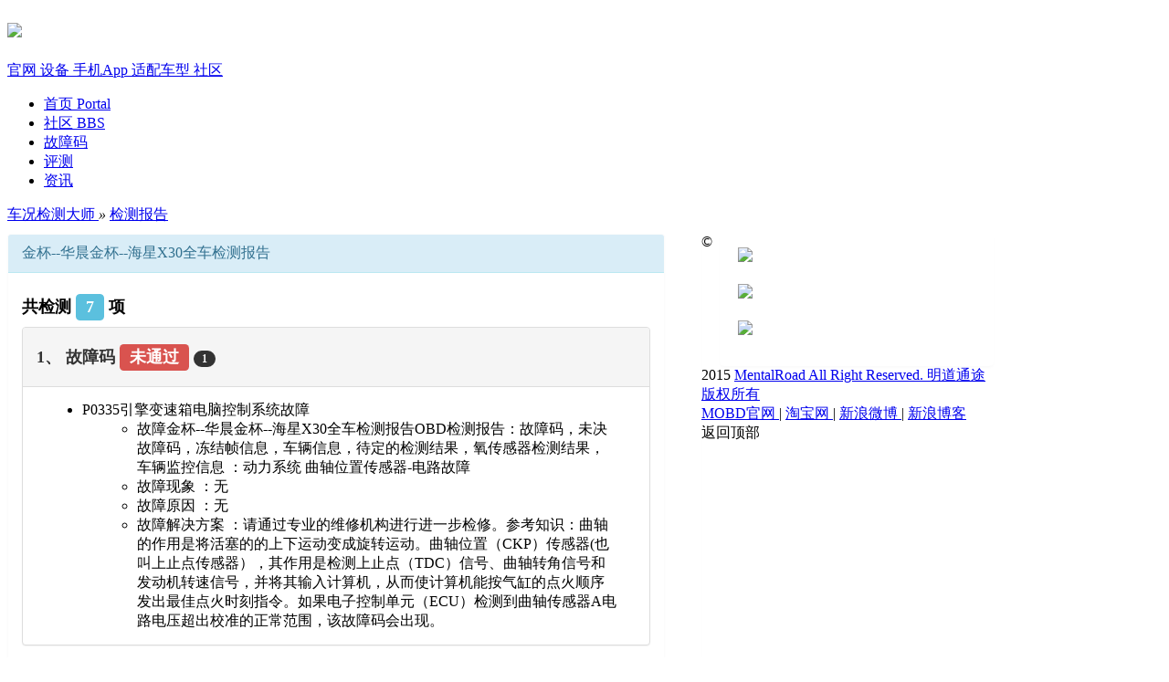

--- FILE ---
content_type: text/html; charset=utf-8
request_url: http://bbs.mobd.cn/report/myreport/5C2DDE6A8129924281D54D3039F76A80.html
body_size: 5386
content:
<!DOCTYPE html>
<html lang="zh-cn" ng-controller="PageCtrl" class="ng-scope">
<head>
	<meta http-equiv="Content-Type" content="text/html; charset=utf-8" />
	<title>金杯--华晨金杯--海星X30全车检测报告</title>
	<meta name="keywords" content="金杯--华晨金杯--海星X30、专业的OBD诊断设备、软件平台服务，OBD跟踪，GPS，OBD诊断、里程统计、燃料消耗、驾驶安全、经济驾驶，驾驶行为分析，历史轨迹，健康检查，远程故障诊断" />
	<meta name="description" content="金杯--华晨金杯--海星X30全车检测报告OBD检测报告：故障码，未决故障码，冻结帧信息，车辆信息，待定的检测结果，氧传感器检测结果， 车辆监控信息  " />
	<meta name="generator" content="车况检测大师，MOBD" />
	<meta name="author" content="车况检测大师，MOBD" />
	<meta name="copyright" content="车况检测大师，MOBD" />
	<meta name="MSSmartTagsPreventParsing" content="True" />
	<meta http-equiv="MSThemeCompatible" content="Yes" />
	<base href="http://bbs.mobd.cn/" />
	<link rel="stylesheet" type="text/css" href="data/cache/style_2_common.css?Mo4" />
	<link rel="stylesheet" type="text/css" href="data/cache/style_2_forum_index.css?Mo4" />
	<!--<link rel="stylesheet" href="http://s.mobd.cn/styles/all.min.css">-->
	<script src="template/win8mi_10th_os/src/js/jquery.min.js" type="text/javascript"></script>
	<script src="template/win8mi_10th_os/src/js/jquery.superslide.js" type="text/javascript"></script>
	<script src="template/win8mi_10th_os/src/js/pace.js" type="text/javascript"></script>
	<script src="data/cache/common.js?Mo4" type="text/javascript">
	</script>
	<!--[if IE 6]>
    <script language='javascript' type="text/javascript">
      function ResumeError() {
        return true;
      }
      window.onerror = ResumeError;
    </script>
  <![endif]-->
	<meta name="application-name" content="车况检测大师 MOBD车主家园" />
	<meta name="msapplication-tooltip" content="车况检测大师 MOBD车主家园" />
	<meta name="msapplication-task" content="name=首页;action-uri=http://bbs.mobd.cn/portal.php;icon-uri=http://bbs.mobd.cn/static/image/common/portal.ico" />
	<meta name="msapplication-task" content="name=社区;action-uri=http://bbs.mobd.cn/forum.php;icon-uri=http://bbs.mobd.cn/static/image/common/bbs.ico" />
	<meta name="msapplication-task" content="name=群组;action-uri=http://bbs.mobd.cn/group.php;icon-uri=http://bbs.mobd.cn/static/image/common/group.ico" />
	<link rel="archives" title="车况检测大师 MOBD车主家园" href="http://bbs.mobd.cn/archiver/" />
	<script src="data/cache/forum.js?Mo4" type="text/javascript"></script>
	<style type="text/css">
		.panel-info>.panel-heading {color: #31708f;background-color: #d9edf7;border-color: #bce8f1}
		.panel-heading {padding: 10px 15px;border-bottom: 1px solid transparent;border-top-left-radius: 3px;border-top-right-radius: 3px}
		.panel-info h4 {margin: 10px 0;font-size: 18px}
		.label-info {background-color: #5bc0de;}
		.label {display: inline;padding: .2em .6em .3em;font-weight: bold;line-height: 1;color: #fff;text-align: center;white-space: nowrap;vertical-align: baseline;border-radius: .25em}
		.panel-group .panel{border: 1px solid #ddd}
		.panel {margin-bottom: 20px;background-color: #fff;border: 1px solid #fcfcfc;border-radius: 4px;-webkit-box-shadow: 0 1px 1px rgba(0, 0, 0, .05);box-shadow: 0 1px 1px rgba(0, 0, 0, .05)}
		.panel-body {padding: 15px}
		.panel-body ul { margin: 0 10px;}
		.panel-heading {padding: 10px 15px;border-bottom: 1px solid transparent;border-top-left-radius: 3px;border-top-right-radius: 3px}
		.panel-heading>.dropdown .dropdown-toggle {	color: inherit}
		.panel-title {	margin-top: 0;margin-bottom: 0;font-size: 16px;color: inherit}
		.panel-title>a {color: inherit}
		.panel-footer {padding: 10px 15px;background-color: #f5f5f5;border-top: 1px solid #ddd;border-bottom-right-radius: 3px;border-bottom-left-radius: 3px}
		.panel-default>.panel-heading {	color: #333;background-color: #f5f5f5;border-color: #ddd}
		.panel-default>.panel-heading+.panel-collapse>.panel-body {	border-top-color: #ddd}
		.panel-default>.panel-heading .badge {	color: #f5f5f5;background-color: #333}
		.panel-default>.panel-footer+.panel-collapse>.panel-body {border-bottom-color: #ddd	}
		.label-success {background-color: #5cb85c;}
		.badge {display: inline-block;min-width: 10px;padding: 3px 7px;font-size: 12px;font-weight: bold;line-height: 1;color: #fff;text-align: center;white-space: nowrap;vertical-align: baseline;background-color: #777;border-radius: 10px}
		.badge:empty {display: none}
		.ng-scope { list-style: disc; }
		.ng-scope li ul { margin-left: 20px;}
		.ng-scope li li { list-style: circle;}
		.label-danger {background-color: #d9534f}
	</style>
</head>
<body id="nv_forum" class="pg_index" onkeydown="if(event.keyCode==27) return false;">
	<div id="append_parent"></div>
		<div id="ajaxwaitid"></div>
		<div id="headnav">
			<div class="topbar cl">
				<div class="wp cl">
					<!-- 站点LOGO -->
					<div class="hd_logo">
						<h2>
              <a href="./" title="车况检测大师 MOBD车主家园">
                <img src="template/win8mi_10th_os/src/logo.png">
              </a>
            </h2>
					</div>
					<div class="ma_left_nav h_z">
						<a class="" href="http://mobd.cn" target="_blank" title="MOBD官网">
              官网
            </a>
						<a class="" href="http://mobd.cn/hardware.html" target="_blank" title="MOBD">
              设备
            </a>
						<a class="" href="http://mobd.cn/app.html" target="_blank" title="车况检测大师">
              手机App
            </a>
						<a class="" href="http://mobd.cn/adapt.html" target="_blank" title="适配车型">
              适配车型
            </a>
						<a class="" id="current" href="http://bbs.mobd.cn" title="MOBD社区">
              社区
            </a>
					</div>
				</div>
			</div>
			<div class="wp head_bg cl">
				<!-- 导航 -->
				<div class="nav">
					<ul>
						<li id="mn_portal">
							<a href="portal.php" hidefocus="true" title="Portal">
                首页
                <span>
                  Portal
                </span>
              </a>
						</li>
						<li id="mn_forum">
							<a href="forum.php" hidefocus="true" title="BBS">
                社区
                <span>
                  BBS
                </span>
              </a>
						</li>
						<li id="mn_P1">
							<a href="http://bbs.mobd.cn/code/" hidefocus="true">
                故障码
              </a>
						</li>
						<li class="a" id="mn_P1">
							<a href="http://bbs.mobd.cn/portal.php?mod=list&catid=2" hidefocus="true">
                评测
              </a>
						</li>
						<li id="mn_P1">
							<a href="http://bbs.mobd.cn/news/" hidefocus="true">
                资讯
              </a>
						</li>
				
			
					</ul>
				</div>
			</div>
		</div>
		<div class="wrap_box cl">
			<div id="wp" class="wp win8mi_wp cl">
				<div id="pt" class="bm cl" style="margin: 5px 0 10px 0;">
					<div class="z">
						<a href="./" class="nvhm" title="首页">
              车况检测大师
            </a>
						<em>
              &raquo;
            </em>
						<a href="forum.php">
              检测报告
            </a>
					</div>
					<div class="z">
					</div>
				</div>
				<div class="wp cl">
					<!--[diy=diy1]-->
					<div id="diy1" class="area">
					</div>
					<!--[/diy]-->
				</div>
			</div>
			<div class="cl" style="width: 100&#37;; margin: 0 auto;">
				<div class="wp cl" style="width: 1080px; background: none;">
					<!--[diy=diy_chart]-->
					<div id="diy_chart" class="area">
					</div>
					<!--[/diy]-->
					<div class="mn cl" style="float: left; width: 760px; border-right: 0; border-radius: 5px; box-shadow: 0 2px 3px rgba(0, 0, 0, 0.02);background: #FFFFFF;">
						<div class="Framebox cl" style="width: 720px; background: #FFFFFF;">
							<div class="fl bm">
								<div class="bm bmw  cl">
									<div id="category_49" class="bm_c" style="">

									</div>
								</div>
							</div>
							<div class="bm lk">
								<div id="category_lk" class="bm_c ptm">
									<div class="panel panel-info ng-scope">
										<div class="panel-heading"><i class="fa fa-list"></i>金杯--华晨金杯--海星X30全车检测报告</div>
										<div class="panel-body">
											<h4>共检测 <span class="label label-info ng-binding">7</span> 项</h4> 
											<div class="panel-group">
	<div class="panel panel-default ng-isolate-scope">
		<div class="panel-heading">
			<h4 class="title ng-scope">
				<span class="ng-binding">1、</span>
				<abbr class="text-danger ng-scope" title="未通过"><i class="fa fa-thumbs-o-down"></i></abbr>
				<span class="ng-binding">故障码</span>
				<span class="ng-binding"> </span>
				<span class="label label-danger ng-scope">未通过</span>
				<span class="ng-binding"> </span>
				<span class="badge ng-binding ng-scope">1</span>
			</h4>
		</div>
		<div class="panel-collapse collapse in" style="height: auto;">
			<div class="panel-body" ng-transclude="">
				<ul class="ng-scope">
					<li class="ng-scope">
	<span class="ng-binding">P0335引擎变速箱电脑控制系统故障</span>
	<ul class="ng-scope">
		<li class="ng-scope">
	<span class="ng-binding">故障金杯--华晨金杯--海星X30全车检测报告OBD检测报告：故障码，未决故障码，冻结帧信息，车辆信息，待定的检测结果，氧传感器检测结果， 车辆监控信息 </span>
	<span class="ng-binding ng-scope">：动力系统 曲轴位置传感器-电路故障</span>
</li><li class="ng-scope">
	<span class="ng-binding">故障现象</span>
	<span class="ng-binding ng-scope">：无</span>
</li><li class="ng-scope">
	<span class="ng-binding">故障原因</span>
	<span class="ng-binding ng-scope">：无</span>
</li><li class="ng-scope">
	<span class="ng-binding">故障解决方案</span>
	<span class="ng-binding ng-scope">：请通过专业的维修机构进行进一步检修。参考知识：曲轴的作用是将活塞的的上下运动变成旋转运动。曲轴位置（CKP）传感器(也叫上止点传感器），其作用是检测上止点（TDC）信号、曲轴转角信号和发动机转速信号，并将其输入计算机，从而使计算机能按气缸的点火顺序发出最佳点火时刻指令。如果电子控制单元（ECU）检测到曲轴传感器A电路电压超出校准的正常范围，该故障码会出现。</span>
</li>
	</ul>
</li>
				</ul>
			</div>
		</div>
	</div>
</div><div class="panel-group">
	<div class="panel panel-default ng-isolate-scope">
		<div class="panel-heading">
			<h4 class="title ng-scope">
				<span class="ng-binding">2、</span>
				<abbr class="text-danger ng-scope" title="未通过"><i class="fa fa-thumbs-o-down"></i></abbr>
				<span class="ng-binding">未决故障码</span>
				<span class="ng-binding"> </span>
				<span class="label label-danger ng-scope">未通过</span>
				<span class="ng-binding"> </span>
				<span class="badge ng-binding ng-scope">1</span>
			</h4>
		</div>
		<div class="panel-collapse collapse in" style="height: auto;">
			<div class="panel-body" ng-transclude="">
				<ul class="ng-scope">
					<li class="ng-scope">
	<span class="ng-binding">P0335引擎变速箱电脑控制系统故障</span>
	<ul class="ng-scope">
		<li class="ng-scope">
	<span class="ng-binding">故障金杯--华晨金杯--海星X30全车检测报告OBD检测报告：故障码，未决故障码，冻结帧信息，车辆信息，待定的检测结果，氧传感器检测结果， 车辆监控信息 </span>
	<span class="ng-binding ng-scope">：动力系统 曲轴位置传感器-电路故障</span>
</li><li class="ng-scope">
	<span class="ng-binding">故障现象</span>
	<span class="ng-binding ng-scope">：无</span>
</li><li class="ng-scope">
	<span class="ng-binding">故障原因</span>
	<span class="ng-binding ng-scope">：无</span>
</li><li class="ng-scope">
	<span class="ng-binding">故障解决方案</span>
	<span class="ng-binding ng-scope">：请通过专业的维修机构进行进一步检修。参考知识：曲轴的作用是将活塞的的上下运动变成旋转运动。曲轴位置（CKP）传感器(也叫上止点传感器），其作用是检测上止点（TDC）信号、曲轴转角信号和发动机转速信号，并将其输入计算机，从而使计算机能按气缸的点火顺序发出最佳点火时刻指令。如果电子控制单元（ECU）检测到曲轴传感器A电路电压超出校准的正常范围，该故障码会出现。</span>
</li>
	</ul>
</li>
				</ul>
			</div>
		</div>
	</div>
</div><div class="panel-group">
	<div class="panel panel-default ng-isolate-scope">
		<div class="panel-heading">
			<h4 class="title ng-scope">
				<span class="ng-binding">3、</span>
				<abbr class="text-success ng-scope" title="通过"><i class="fa fa-thumbs-o-up"></i></abbr>
				<span class="ng-binding">冻结帧</span>
				<span class="ng-binding"> </span>
				<span class="label label-success ng-scope">通过</span>
				<span class="ng-binding"> </span>
				<span class="badge ng-binding ng-scope">17</span>
			</h4>
		</div>
		<div class="panel-collapse collapse in" style="height: auto;">
			<div class="panel-body" ng-transclude="">
				<ul class="ng-scope">
					<li class="ng-scope">
	<span class="ng-binding">存储的冻结桢的故障码</span>
	<span class="ng-binding ng-scope">：</span>
</li><li class="ng-scope">
	<span class="ng-binding">燃油系统状态</span>
	<ul class="ng-scope">
		<li class="ng-scope">
	<span class="ng-binding">燃油系统1</span>
	<span class="ng-binding ng-scope">：开环</span>
</li><li class="ng-scope">
	<span class="ng-binding">燃油系统2</span>
	<span class="ng-binding ng-scope">：无报告</span>
</li>
	</ul>
</li><li class="ng-scope">
	<span class="ng-binding">计算负荷值</span>
	<span class="ng-binding ng-scope">：0.0﹪</span>
</li><li class="ng-scope">
	<span class="ng-binding">冷却液温度</span>
	<span class="ng-binding ng-scope">：9℃</span>
</li><li class="ng-scope">
	<span class="ng-binding">短时燃油修正(气缸列1和3)</span>
	<ul class="ng-scope">
		<li class="ng-scope">
	<span class="ng-binding">气缸列1短期燃油修正</span>
	<span class="ng-binding ng-scope">：0.0﹪</span>
</li><li class="ng-scope">
	<span class="ng-binding">气缸列3短期燃油修正</span>
	<span class="ng-binding ng-scope">：-100.0﹪</span>
</li>
	</ul>
</li><li class="ng-scope">
	<span class="ng-binding">长期燃油修正(气缸列1和3)</span>
	<ul class="ng-scope">
		<li class="ng-scope">
	<span class="ng-binding">气缸列1长期燃油修正</span>
	<span class="ng-binding ng-scope">：0.0﹪</span>
</li><li class="ng-scope">
	<span class="ng-binding">气缸列3长期燃油修正</span>
	<span class="ng-binding ng-scope">：-100.0﹪</span>
</li>
	</ul>
</li><li class="ng-scope">
	<span class="ng-binding">进气管绝对压力</span>
	<span class="ng-binding ng-scope">：100千帕</span>
</li><li class="ng-scope">
	<span class="ng-binding">转速</span>
	<span class="ng-binding ng-scope">：0转/分钟</span>
</li><li class="ng-scope">
	<span class="ng-binding">车速</span>
	<span class="ng-binding ng-scope">：0公里/小时</span>
</li><li class="ng-scope">
	<span class="ng-binding">点火正时</span>
	<span class="ng-binding ng-scope">：5度</span>
</li><li class="ng-scope">
	<span class="ng-binding">进气温度</span>
	<span class="ng-binding ng-scope">：10℃</span>
</li><li class="ng-scope">
	<span class="ng-binding">绝对节气门位置</span>
	<span class="ng-binding ng-scope">：43.1﹪</span>
</li><li class="ng-scope">
	<span class="ng-binding">气缸列1传统氧传感器1输出电压和短时燃油修正</span>
	<ul class="ng-scope">
		<li class="ng-scope">
	<span class="ng-binding">电压</span>
	<span class="ng-binding ng-scope">：0.015伏</span>
</li><li class="ng-scope">
	<span class="ng-binding">短时燃油修正</span>
	<span class="ng-binding ng-scope">：0.0﹪</span>
</li>
	</ul>
</li><li class="ng-scope">
	<span class="ng-binding">气缸列1传统氧传感器2输出电压和短时燃油修正</span>
	<ul class="ng-scope">
		<li class="ng-scope">
	<span class="ng-binding">电压</span>
	<span class="ng-binding ng-scope">：0.005伏</span>
</li><li class="ng-scope">
	<span class="ng-binding">短时燃油修正</span>
	<span class="ng-binding ng-scope">：52.3﹪</span>
</li>
	</ul>
</li><li class="ng-scope">
	<span class="ng-binding">蒸发冲洗控制指令</span>
	<span class="ng-binding ng-scope">：0.0﹪</span>
</li><li class="ng-scope">
	<span class="ng-binding">大气压</span>
	<span class="ng-binding ng-scope">：101千帕</span>
</li><li class="ng-scope">
	<span class="ng-binding">电瓶电压</span>
	<span class="ng-binding ng-scope">：12.200伏</span>
</li>
				</ul>
			</div>
		</div>
	</div>
</div><div class="panel-group">
	<div class="panel panel-default ng-isolate-scope">
		<div class="panel-heading">
			<h4 class="title ng-scope">
				<span class="ng-binding">4、</span>
				<abbr class="text-success ng-scope" title="通过"><i class="fa fa-thumbs-o-up"></i></abbr>
				<span class="ng-binding">特定检测结果</span>
				<span class="ng-binding"> </span>
				<span class="label label-success ng-scope">通过</span>
				<span class="ng-binding"> </span>
				<span class="badge ng-binding ng-scope">0</span>
			</h4>
		</div>
		<div class="panel-collapse collapse in" style="height: auto;">
			<div class="panel-body" ng-transclude="">
				<ul class="ng-scope">
					
				</ul>
			</div>
		</div>
	</div>
</div><div class="panel-group">
	<div class="panel panel-default ng-isolate-scope">
		<div class="panel-heading">
			<h4 class="title ng-scope">
				<span class="ng-binding">5、</span>
				<abbr class="text-success ng-scope" title="通过"><i class="fa fa-thumbs-o-up"></i></abbr>
				<span class="ng-binding">氧传感器检测结果</span>
				<span class="ng-binding"> </span>
				<span class="label label-success ng-scope">通过</span>
				<span class="ng-binding"> </span>
				<span class="badge ng-binding ng-scope">0</span>
			</h4>
		</div>
		<div class="panel-collapse collapse in" style="height: auto;">
			<div class="panel-body" ng-transclude="">
				<ul class="ng-scope">
					
				</ul>
			</div>
		</div>
	</div>
</div><div class="panel-group">
	<div class="panel panel-default ng-isolate-scope">
		<div class="panel-heading">
			<h4 class="title ng-scope">
				<span class="ng-binding">6、</span>
				<abbr class="text-success ng-scope" title="通过"><i class="fa fa-thumbs-o-up"></i></abbr>
				<span class="ng-binding">车辆信息</span>
				<span class="ng-binding"> </span>
				<span class="label label-success ng-scope">通过</span>
				<span class="ng-binding"> </span>
				<span class="badge ng-binding ng-scope">3</span>
			</h4>
		</div>
		<div class="panel-collapse collapse in" style="height: auto;">
			<div class="panel-body" ng-transclude="">
				<ul class="ng-scope">
					<li class="ng-scope">
	<span class="ng-binding">车辆识别码</span>
	<span class="ng-binding ng-scope">：*********** </span>
</li><li class="ng-scope">
	<span class="ng-binding">标准ID</span>
	<span class="ng-binding ng-scope">：D5201 44 35 32 </span>
</li><li class="ng-scope">
	<span class="ng-binding">标准检定号</span>
	<span class="ng-binding ng-scope">：44EFA163</span>
</li>
				</ul>
			</div>
		</div>
	</div>
</div><div class="panel-group">
	<div class="panel panel-default ng-isolate-scope">
		<div class="panel-heading">
			<h4 class="title ng-scope">
				<span class="ng-binding">7、</span>
				<abbr class="text-success ng-scope" title="通过"><i class="fa fa-thumbs-o-up"></i></abbr>
				<span class="ng-binding">车辆监控信息</span>
				<span class="ng-binding"> </span>
				<span class="label label-success ng-scope">通过</span>
				<span class="ng-binding"> </span>
				<span class="badge ng-binding ng-scope">22</span>
			</h4>
		</div>
		<div class="panel-collapse collapse in" style="height: auto;">
			<div class="panel-body" ng-transclude="">
				<ul class="ng-scope">
					<li class="ng-scope">
	<span class="ng-binding">故障码清除之后的监测状态</span>
	<ul class="ng-scope">
		<li class="ng-scope">
	<span class="ng-binding">故障码个数</span>
	<span class="ng-binding ng-scope">：1个</span>
</li><li class="ng-scope">
	<span class="ng-binding">故障灯</span>
	<span class="ng-binding ng-scope">：亮</span>
</li><li class="ng-scope">
	<span class="ng-binding">气缸缺火检测</span>
	<span class="ng-binding ng-scope">：支持  未完成</span>
</li><li class="ng-scope">
	<span class="ng-binding">燃油系统检测</span>
	<span class="ng-binding ng-scope">：支持  未完成</span>
</li><li class="ng-scope">
	<span class="ng-binding">综合部件检测</span>
	<span class="ng-binding ng-scope">：不支持  未完成</span>
</li><li class="ng-scope">
	<span class="ng-binding">催化器检测</span>
	<span class="ng-binding ng-scope">：支持  完成</span>
</li><li class="ng-scope">
	<span class="ng-binding">加热的催化剂检测</span>
	<span class="ng-binding ng-scope">：不支持  未完成</span>
</li><li class="ng-scope">
	<span class="ng-binding">燃油蒸发系统检测</span>
	<span class="ng-binding ng-scope">：支持  完成</span>
</li><li class="ng-scope">
	<span class="ng-binding">二次空气系统检测</span>
	<span class="ng-binding ng-scope">：不支持  未完成</span>
</li><li class="ng-scope">
	<span class="ng-binding">空调制冷检测</span>
	<span class="ng-binding ng-scope">：不支持  未完成</span>
</li><li class="ng-scope">
	<span class="ng-binding">氧传感器检测</span>
	<span class="ng-binding ng-scope">：支持  完成</span>
</li><li class="ng-scope">
	<span class="ng-binding">氧传感器加热装置检测</span>
	<span class="ng-binding ng-scope">：支持  完成</span>
</li><li class="ng-scope">
	<span class="ng-binding">EGR系统检测</span>
	<span class="ng-binding ng-scope">：不支持  未完成</span>
</li>
	</ul>
</li><li class="ng-scope">
	<span class="ng-binding">燃油系统状态</span>
	<ul class="ng-scope">
		<li class="ng-scope">
	<span class="ng-binding">燃油系统1</span>
	<span class="ng-binding ng-scope">：开环</span>
</li><li class="ng-scope">
	<span class="ng-binding">燃油系统2</span>
	<span class="ng-binding ng-scope">：无报告</span>
</li>
	</ul>
</li><li class="ng-scope">
	<span class="ng-binding">计算负荷值</span>
	<span class="ng-binding ng-scope">：0.0﹪</span>
</li><li class="ng-scope">
	<span class="ng-binding">冷却液温度</span>
	<span class="ng-binding ng-scope">：10℃</span>
</li><li class="ng-scope">
	<span class="ng-binding">短时燃油修正(气缸列1和3)</span>
	<ul class="ng-scope">
		<li class="ng-scope">
	<span class="ng-binding">气缸列1短期燃油修正</span>
	<span class="ng-binding ng-scope">：0.0﹪</span>
</li><li class="ng-scope">
	<span class="ng-binding">气缸列3短期燃油修正</span>
	<span class="ng-binding ng-scope">：-100.0﹪</span>
</li>
	</ul>
</li><li class="ng-scope">
	<span class="ng-binding">长期燃油修正(气缸列1和3)</span>
	<ul class="ng-scope">
		<li class="ng-scope">
	<span class="ng-binding">气缸列1长期燃油修正</span>
	<span class="ng-binding ng-scope">：0.0﹪</span>
</li><li class="ng-scope">
	<span class="ng-binding">气缸列3长期燃油修正</span>
	<span class="ng-binding ng-scope">：-100.0﹪</span>
</li>
	</ul>
</li><li class="ng-scope">
	<span class="ng-binding">进气管绝对压力</span>
	<span class="ng-binding ng-scope">：101千帕</span>
</li><li class="ng-scope">
	<span class="ng-binding">转速</span>
	<span class="ng-binding ng-scope">：0转/分钟</span>
</li><li class="ng-scope">
	<span class="ng-binding">车速</span>
	<span class="ng-binding ng-scope">：0公里/小时</span>
</li><li class="ng-scope">
	<span class="ng-binding">点火正时</span>
	<span class="ng-binding ng-scope">：5度</span>
</li><li class="ng-scope">
	<span class="ng-binding">进气温度</span>
	<span class="ng-binding ng-scope">：10℃</span>
</li><li class="ng-scope">
	<span class="ng-binding">绝对节气门位置</span>
	<span class="ng-binding ng-scope">：10.2﹪</span>
</li><li class="ng-scope">
	<span class="ng-binding">氧传感器1位置</span>
	<ul class="ng-scope">
		<li class="ng-scope">
	<span class="ng-binding">气缸列1传感器1</span>
	<span class="ng-binding ng-scope">：不存在</span>
</li><li class="ng-scope">
	<span class="ng-binding">气缸列1传感器2</span>
	<span class="ng-binding ng-scope">：不存在</span>
</li><li class="ng-scope">
	<span class="ng-binding">气缸列1传感器3</span>
	<span class="ng-binding ng-scope">：不存在</span>
</li><li class="ng-scope">
	<span class="ng-binding">气缸列1传感器4</span>
	<span class="ng-binding ng-scope">：不存在</span>
</li><li class="ng-scope">
	<span class="ng-binding">气缸列2传感器1</span>
	<span class="ng-binding ng-scope">：不存在</span>
</li><li class="ng-scope">
	<span class="ng-binding">气缸列2传感器2</span>
	<span class="ng-binding ng-scope">：不存在</span>
</li><li class="ng-scope">
	<span class="ng-binding">气缸列2传感器3</span>
	<span class="ng-binding ng-scope">：存在</span>
</li><li class="ng-scope">
	<span class="ng-binding">气缸列2传感器4</span>
	<span class="ng-binding ng-scope">：存在</span>
</li>
	</ul>
</li><li class="ng-scope">
	<span class="ng-binding">气缸列1传统氧传感器1输出电压和短时燃油修正</span>
	<ul class="ng-scope">
		<li class="ng-scope">
	<span class="ng-binding">电压</span>
	<span class="ng-binding ng-scope">：0.015伏</span>
</li><li class="ng-scope">
	<span class="ng-binding">短时燃油修正</span>
	<span class="ng-binding ng-scope">：0.0﹪</span>
</li>
	</ul>
</li><li class="ng-scope">
	<span class="ng-binding">气缸列1传统氧传感器2输出电压和短时燃油修正</span>
	<ul class="ng-scope">
		<li class="ng-scope">
	<span class="ng-binding">电压</span>
	<span class="ng-binding ng-scope">：0.005伏</span>
</li><li class="ng-scope">
	<span class="ng-binding">短时燃油修正</span>
	<span class="ng-binding ng-scope">：52.3﹪</span>
</li>
	</ul>
</li><li class="ng-scope">
	<span class="ng-binding">OBD系统的车辆设计要求</span>
	<span class="ng-binding ng-scope">：EOBD</span>
</li><li class="ng-scope">
	<span class="ng-binding">故障灯点亮后激活里程</span>
	<span class="ng-binding ng-scope">：0公里</span>
</li><li class="ng-scope">
	<span class="ng-binding">蒸发冲洗控制指令</span>
	<span class="ng-binding ng-scope">：0.0﹪</span>
</li><li class="ng-scope">
	<span class="ng-binding">大气压</span>
	<span class="ng-binding ng-scope">：101千帕</span>
</li><li class="ng-scope">
	<span class="ng-binding">电瓶电压</span>
	<span class="ng-binding ng-scope">：12.300伏</span>
</li><li class="ng-scope">
	<span class="ng-binding">驾驶里程</span>
	<span class="ng-binding ng-scope">：2公里</span>
</li><li class="ng-scope">
	<span class="ng-binding">汽车总里程</span>
	<span class="ng-binding ng-scope">：3公里</span>
</li>
				</ul>
			</div>
		</div>
	</div>
</div>
										</div>
									</div>
								</div>
							</div>
						</div>
					</div>
					<div class="sd cl" style="float: right; width: 260px; padding: 15px 20px 25px 20px; border-radius: 5px; box-shadow: 0 2px 3px rgba(0, 0, 0, 0.02); background: #FFFFFF;">
						<!--[diy=top]-->
						<div id="top" class="area">
						</div>
						<!--[/diy]-->
						<div id="frameK75P4T" class="frame move-span cl frame-1">
							<div id="frameK75P4T_left" class="column frame-1-c">
								<div id="frameK75P4T_left_temp" class="move-span temp">
								</div>
								<div id="portal_block_105" class="block move-span">
									<div id="portal_block_105_content" class="dxb_bc">
										<div class="portal_block_summary">
											<div class="ad-right cl" style="padding: 0 0 20px 0;">
												<a href="#">
													<img src="template/win8mi_10th_os/src/ad/ad1.jpg" width="260" />
												</a>
											</div>
										</div>
									</div>
								</div>
								<div id="portal_block_106" class="block move-span">
									<div id="portal_block_106_content" class="dxb_bc">
										<div class="portal_block_summary">
											<div class="ad-right cl" style="padding: 0 0 20px 0;">
												<a href="#"><img src="template/win8mi_10th_os/src/ad/ad2.jpg" width="260" ></img></a>
											</div>
										</div>
									</div>
								</div>
								<div id="portal_block_107" class="block move-span">
									<div id="portal_block_107_content" class="dxb_bc">
										<div class="portal_block_summary">
											<div class="ad-right cl" style="padding: 0 0 5px 0;">
												<a href="#">
													<img src="template/win8mi_10th_os/src/ad/ad3.jpg" width="260" />
												</a>
											</div>
										</div>
									</div>
								</div>
							</div>
						</div> 
					</div>
			</div>
		</div>
		</div>
		<div id="footer" class="footer cl">
			<div class="ma_flink">
				<div style="width: 1080px;" class="ma_in_flink cl" id="ft">
					<div class="ma_footer_y z">
						&copy; 2015
						<a class="site-link" href="#" title="明道通途版权所有" rel="home">
							<span>
                MentalRoad All Right Reserved.
              </span>
						</a>
						<a class="wp-link" href="#" title="Discuz!">
							<span>
                明道通途版权所有
              </span>
						</a>
					</div>
					<div class="ma_flink_y y">
						<a href="http://mobd.cn/" target="_blank">
              MOBD官网
            </a>
						<span class="pipe">
              |
            </span>
						<a href="http://mobd.cn/buy/index.html" target="_blank">
              淘宝网
            </a>
						<span class="pipe">
              |
            </span>
						<a href="http://weibo.com/u/5642172540" target="_blank">
              新浪微博
            </a>
						<span class="pipe">
              |
            </span>
						<a href="http://blog.sina.com.cn/u/5642172540" target="_blank">
              新浪博客
            </a>
					</div>
				</div>
			</div>
			<div class="focus plugin" id="ip_notice">
			</div>
			<script type="text/javascript">
				ipNotice();
			</script>
			<script type="text/javascript">
				noticeTitle();
			</script>
			<div id="share">
				<a id="totop" title="">
          返回顶部
        </a>
			</div>
			<script type="text/javascript">
				jQuery.noConflict();
				        jQuery(function() {
				          //首先将#back-to-top隐藏
				          jQuery("#totop").hide();
				          //当滚动条的位置处于距顶部100像素以下时，跳转链接出现，否则消失
				          jQuery(function() {
				            jQuery(window).scroll(function() {
				              if (jQuery(window).scrollTop() > 100) {
				                jQuery("#totop").fadeIn();
				              } else {
				                jQuery("#totop").fadeOut();
				              }
				            });
				            //当点击跳转链接后，回到页面顶部位置
				            jQuery("#totop").click(function() {
				              jQuery('body,html').animate({
				                scrollTop: 0
				              },
				              500);
				              return false;
				            });
				          });
				        });
			</script>
		</div>
	</body>
</html>